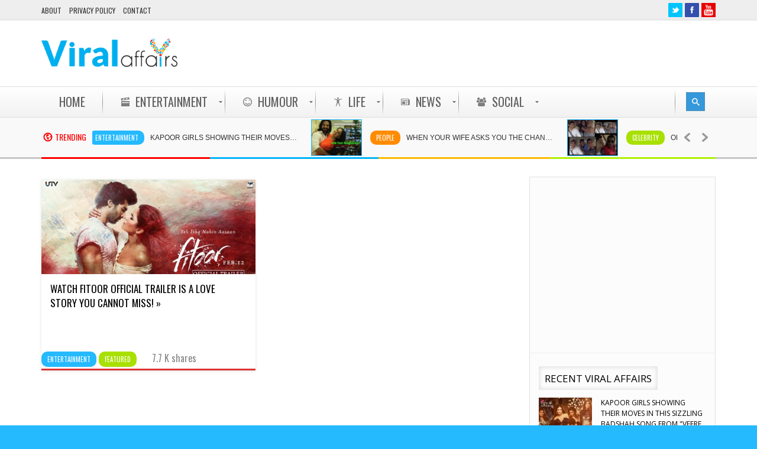

--- FILE ---
content_type: text/html
request_url: https://www.viralaffairs.com/tag/aditya-roy-kapur/
body_size: 10287
content:

<!DOCTYPE html>
<html lang="en-US">
<head> 
<meta http-equiv="Content-Type" content="text/html; charset=UTF-8" />
<meta name="viewport" content="width=device-width, initial-scale=1, maximum-scale=1">
	
<title>Aditya Roy Kapur | ViralAffairs.com</title>

<link rel="alternate" type="application/rss+xml" title="ViralAffairs.com RSS Feed" href="https://www.viralaffairs.com/feed/" />
<link rel="alternate" type="application/atom+xml" title="ViralAffairs.com Atom Feed" href="https://www.viralaffairs.com/feed/atom/" />
<link rel="pingback" href="https://www.viralaffairs.com/xmlrpc.php" />
<!--[if lte IE 7]>
<link rel="stylesheet" type="text/css" href="https://www.viralaffairs.com/wp-content/themes/viralaffairs/viralaffairs/css/ie7style.css" media="all" />
<![endif]-->
 <!--[if IE 8]>
<link rel="stylesheet" type="text/css" href="https://www.viralaffairs.com/wp-content/themes/viralaffairs/viralaffairs/css/ie8style.css" media="all" />
<script type="text/javascript" src="https://www.viralaffairs.com/wp-content/themes/viralaffairs/viralaffairs/js/respond.min.js"></script>
<![endif]-->
 <!--[if IE 9]>
<link rel="stylesheet" type="text/css" href="https://www.viralaffairs.com/wp-content/themes/viralaffairs/viralaffairs/css/ie9style.css" media="all" />
<![endif]-->

<!-- All in One SEO Pack 2.5 by Michael Torbert of Semper Fi Web Design[203,247] -->
<link rel="canonical" href="https://www.viralaffairs.com/tag/aditya-roy-kapur/" />
<!-- /all in one seo pack -->
<link rel='dns-prefetch' href='//www.viralaffairs.com' />
<link rel='dns-prefetch' href='//s.w.org' />
<link rel="alternate" type="application/rss+xml" title="ViralAffairs.com &raquo; Feed" href="https://www.viralaffairs.com/feed/" />
<link rel="alternate" type="application/rss+xml" title="ViralAffairs.com &raquo; Aditya Roy Kapur Tag Feed" href="https://www.viralaffairs.com/tag/aditya-roy-kapur/feed/" />
	
<style type="text/css">
	h1, h2, h3, h4, h5, h6, #top_title_box, .widget_title, .full_widget_title, .widget_title_two, #home_carousel .jcarousel-skin-tango .carousel_post h1 a, .home_posts_title h2 { font-family:Open Sans; }
	.featured_area_content_text, #home_content, #container, .post_one_column h1, .post_mini_one_column h1, .post_two_column h1, .post_three_column h1, .video_widget { font-family:Open Sans; }	
    
	h1, h2, h3, h4, h5, h6 { color: #!important; }
	.site_title h1 { color: #!important; } 
	.site_title h1:hover { color: #!important; } 
	a { color: #!important; }
	a:hover, .post_one_column h1 a:hover, .post_two_column h1 a:hover, .post_three_column h1 a:hover, .jcarousel-skin-tango .post_three_column h1 a:hover, .post_mini_one_column h1 a:hover, .post h1 a:hover, .post_category a:hover, .post_comments a:hover { color: #!important; }

	.right-heading h3 { color: #!important; } 

	.footer-heading h3 { color: #!important; } 
	.right-widget li a{ color: #!important; }
	.right-widget li a:hover { color: #!important; }
	.footer-widget li a { color: #!important; }
	.footer-widget li a:hover { color: #!important; }
	#crumbs, #crumbs a{ color: #!important; }
	#crumbs a:hover { color: #!important; }
	
	
	#header, #dc_jqaccordion_widget-7-item ul ul li a { background-color: #!important; } 
	
	#mainMenu ul li a { color: #!important; } 
	#mainMenu ul li a:hover, #mainMenu ul li.current-menu-parent > a, #mainMenu ul li.current_page_item > a, #mainMenu ul li.current-menu-ancestor > a, #mainMenu ul li.current-menu-item > a, #mainMenu ul li a:hover { color: #!important; } 
	#mainMenu ul li.current-menu-parent > a, #mainMenu ul li.current_page_item > a, #mainMenu ul li.current-menu-ancestor > a, #mainMenu ul li.current-menu-item > a, #mainMenu ul li a:hover { background: #!important; } 
    #mainMenu ul li.current-menu-parent > a, #mainMenu ul li.current_page_item > a, #mainMenu ul li.current-menu-ancestor > a, #mainMenu ul li.current-menu-item > a, #mainMenu ul li a:hover { color: #!important; } 	
	#mainMenu.ddsmoothmenu ul li ul li a { color: #!important; } 
	#mainMenu.ddsmoothmenu ul li ul li a:hover { color: #!important; } 
	#mainMenu.ddsmoothmenu ul li ul li a, #mainMenu.ddsmoothmenu ul li ul li.current-menu-ancestor > a, #mainMenu.ddsmoothmenu ul li ul li.current-menu-item > a { background: #!important; } 
	#mainMenu.ddsmoothmenu ul li ul li a:hover { background: #!important; } 
	#secondaryMenu ul a, #signin_box a.signin, #login_box a.login, #login_box a, #signin_menu, #login_menu, #lost_pas a { color: #!important; } 
	
	.post_format { background-color: #!important; } 
	.post_format_video { background-color: #!important; } 
	.post_format_image { background-color: #!important; } 
	
	#footer_box, .footer-heading h3 { background: #!important; }
	#footer_bottom { background: #!important; }
	
	.single_title h1 { font-size: 25px!important; } 
    
	#sidemenu li a.open, #sidemenu li a:hover, #sidemenu li:first-child a.open { background-color: #f14d4d!important; }
    .footer-heading h3, .archive_title h3 { border-color: #f14d4d!important; }
	
	
	
	
</style>

<link rel='stylesheet' id='moodthingy-default-style-css'  href='https://www.viralaffairs.com/wp-content/plugins/moodthingy-mood-rating-widget/css/style.css' type='text/css' media='all' />
<link rel='stylesheet' id='moodthingy-custom-style-css'  href='https://www.viralaffairs.com/wp-content/uploads/moodthingy-custom.css' type='text/css' media='all' />
<link rel='stylesheet' id='mmm_mega_main_menu-css'  href='https://www.viralaffairs.com/wp-content/plugins/mega_main_menu/src/css/cache.skin.css' type='text/css' media='all' />
<link rel='stylesheet' id='rrssb_stylesheet-css'  href='https://www.viralaffairs.com/wp-content/plugins/ridiculously-responsive-social-sharing-buttons/css/rrssb.css' type='text/css' media='all' />
<link rel='stylesheet' id='sbfp_style-css'  href='https://www.viralaffairs.com/wp-content/plugins/statebuilt-facebook-page-like-popup/assets/sbfp.css' type='text/css' media='all' />
<link rel='stylesheet' id='my-style-css'  href='https://www.viralaffairs.com/wp-content/themes/viralaffairs/viralaffairs/style.css' type='text/css' media='all' />
<link rel='stylesheet' id='shortcodes-css'  href='https://www.viralaffairs.com/wp-content/themes/viralaffairs/viralaffairs/css/shortcodes.css' type='text/css' media='all' />
<link rel='stylesheet' id='prettyPhoto-css'  href='https://www.viralaffairs.com/wp-content/themes/viralaffairs/viralaffairs/css/prettyPhoto.css' type='text/css' media='all' />
<link rel='stylesheet' id='responsive-css'  href='https://www.viralaffairs.com/wp-content/themes/viralaffairs/viralaffairs/css/responsive.css' type='text/css' media='all' />
<link rel='stylesheet' id='mm_icomoon-css'  href='https://www.viralaffairs.com/wp-content/plugins/mega_main_menu/src/css/external/icomoon.css' type='text/css' media='all' />
<link rel='stylesheet' id='mm_font-awesome-css'  href='https://www.viralaffairs.com/wp-content/plugins/mega_main_menu/src/css/external/font-awesome.css' type='text/css' media='all' />
<script type='text/javascript' src='https://www.viralaffairs.com/wp-includes/js/jquery/jquery.js?ver=1.12.4'></script>
<script type='text/javascript' src='https://www.viralaffairs.com/wp-includes/js/jquery/jquery-migrate.min.js?ver=1.4.1'></script>
<script type='text/javascript' src='https://www.viralaffairs.com/wp-content/plugins/moodthingy-mood-rating-widget/js/ajax.js?ver=4.9.26'></script>
<script type='text/javascript' src='https://www.viralaffairs.com/wp-content/plugins/moodthingy-mood-rating-widget/js/easyXDM.min.js?ver=4.9.26'></script>
<script type='text/javascript' src='https://www.viralaffairs.com/wp-content/plugins/ridiculously-responsive-social-sharing-buttons/js/vendor/modernizr-2.6.2-respond-1.1.0.min.js?ver=4.9.26'></script>
<script type='text/javascript' src='https://www.viralaffairs.com/wp-content/plugins/ridiculously-responsive-social-sharing-buttons/js/rrssb.min.js?ver=4.9.26'></script>
<script type='text/javascript' src='https://www.viralaffairs.com/wp-content/themes/viralaffairs/viralaffairs/js/popup.js?ver=1.0.0'></script>
<!-- OG: 2.5.1 -->
<meta property="og:description" content="Buzz Around You" />
<meta property="og:type" content="blog" />
<meta property="og:locale" content="en_US" />
<meta property="og:site_name" content="ViralAffairs.com" />
<meta property="og:title" content="ViralAffairs.com" />
<meta property="og:url" content="https://www.viralaffairs.com" />
<!-- /OG -->
<link rel='https://api.w.org/' href='https://www.viralaffairs.com/wp-json/' />
<link rel="EditURI" type="application/rsd+xml" title="RSD" href="https://www.viralaffairs.com/xmlrpc.php?rsd" />
<link rel="wlwmanifest" type="application/wlwmanifest+xml" href="https://www.viralaffairs.com/wp-includes/wlwmanifest.xml" /> 
<meta name="generator" content="WordPress 4.9.26" />
<!-- <meta name="NextGEN" version="2.1.50" /> -->
<link rel="shortcut icon" type="image/x-icon" href="https://www.viralaffairs.com/wp-content/uploads/2014/07/favicon.png" />
<style type="text/css" id="custom-background-css">
body.custom-background { background-color: #ffffff; }
</style>

<!--[if gte IE 9]>
	<style type="text/css">
		.#mega_main_menu,
		.#mega_main_menu *
		{
			filter: none;
		}
	</style>
<![endif]-->

<style type="text/css">

</style>
<link href="https://fonts.googleapis.com/css?family=Open Sans" rel="stylesheet" type="text/css" media="all"/>
<link href="https://fonts.googleapis.com/css?family=Oswald" rel="stylesheet" type="text/css" media="all"/>

<script src="https://ajax.googleapis.com/ajax/libs/jquery/1.8.2/jquery.min.js"></script>
<script src="https://ajax.googleapis.com/ajax/libs/jqueryui/1.9.1/jquery-ui.min.js"></script>
<script type="text/javascript" src="https://www.viralaffairs.com/wp-content/themes/viralaffairs/viralaffairs/js/jquery.sticky-sidebar-scroll.min.js"></script>
<script>
$(document).ready(function() {
  $.stickysidebarscroll("#sliderposts-3",{offset: {top: 10, bottom: 200}});
});
</script>
<script async src="//pagead2.googlesyndication.com/pagead/js/adsbygoogle.js"></script>
<script>
     (adsbygoogle = window.adsbygoogle || []).push({
          google_ad_client: "ca-pub-7622522490576436",
          enable_page_level_ads: true
     });
</script>

</head>


<body class="archive tag tag-aditya-roy-kapur tag-1541 custom-background entertainment featured wpb-js-composer js-comp-ver-4.2.3 vc_responsive">

<script type="text/javascript">

  var _gaq = _gaq || [];
  _gaq.push(['_setAccount', 'UA-53016719-1']);
  _gaq.push(['_trackPageview']);
  setTimeout("_gaq.push(['_trackEvent', '30_seconds', 'No Bounce'])",30000);

  (function() {
    var ga = document.createElement('script'); ga.type = 'text/javascript'; ga.async = true;
    ga.src = ('https:' == document.location.protocol ? 'https://ssl' : 'http://www') + '.google-analytics.com/ga.js';
    var s = document.getElementsByTagName('script')[0]; s.parentNode.insertBefore(ga, s);
  })();

(function (tos) {
  window.setInterval(function () {
    tos = (function (t) {
      return t[0] == 50 ? (parseInt(t[1]) + 1) + ':00' : (t[1] || '0') + ':' + (parseInt(t[0]) + 10);
    })(tos.split(':').reverse());
    window.pageTracker ? pageTracker._trackEvent('Time', 'Log', tos) : _gaq.push(['_trackEvent', 'Time', 'Log', tos]);
  }, 10000);
})('00');
</script>

<div id="all_content" >




<div id="header_top_menu">
	<div class="inner">

	
	<div id="secondaryMenu" class="menu-top-menu-container"><ul id="menu-top-menu" class="menu"><li id="menu-item-4087" class="menu-item menu-item-type-post_type menu-item-object-page menu-item-4087"><a href="https://www.viralaffairs.com/about/">About</a></li>
<li id="menu-item-3164" class="menu-item menu-item-type-post_type menu-item-object-page menu-item-3164"><a href="https://www.viralaffairs.com/privacy-policy/">Privacy Policy</a></li>
<li id="menu-item-3603" class="menu-item menu-item-type-post_type menu-item-object-page menu-item-3603"><a href="https://www.viralaffairs.com/contact-us/">Contact</a></li>
</ul></div>	
        <div id="soc_book">
    	
	<a href="https://twitter.com/ViralAffairs">
	<img src="https://www.viralaffairs.com/wp-content/themes/viralaffairs/viralaffairs/images/twitter_hover.png" alt="Twitter " title="Twitter " />
	</a>
	
        <a href="https://www.facebook.com/ViralAffairs">
	<img class="xyz tip" src="https://www.viralaffairs.com/wp-content/themes/viralaffairs/viralaffairs/images/facebook_hover.png" alt="Facebook " title="Facebook " />
	</a>
    
    
		
		
        <a href="https://www.youtube.com/user/viralaffair">
	<img class="xyz tip" src="https://www.viralaffairs.com/wp-content/themes/viralaffairs/viralaffairs/images/youtube_hover.png" alt="Youtube " title="Youtube " />
	</a>
    	
	    </div>  
    	
	</div>
	
</div>



	
	

<div id="header">

<div class="inner">
    	<div id="title_box">
		
		
	    <a href="https://www.viralaffairs.com">
		    		    <img src="https://www.viralaffairs.com/wp-content/uploads/2014/07/Viral-Affairs-Actual.png" alt="Logo" id="logo"/>
	    </a>
	  
	 	
    </div>


    
	    	
				<div id="banner_header_728">
			
		
		<div id="text-16">			<div class="textwidget"><!-- VA-Header-AllOthers -->
<ins class="adsbygoogle"
     style="display:inline-block;width:728px;height:90px"
     data-ad-client="ca-pub-7622522490576436"
     data-ad-slot="9077374332"></ins>
<script>
(adsbygoogle = window.adsbygoogle || []).push({});
</script></div>
		</div> 	


		</div>
		
	    	
		
		
          
          
	
</div>	
</div>
  

<div class="clear"></div>

<div id="menu_box">
    
<div id="mega_main_menu" class="mega_main mega_main_menu main-menu primary_style-flat icons-left first-lvl-align-left first-lvl-separator-smooth language_direction-ltr direction-horizontal responsive-enable mobile_minimized-enable dropdowns_animation-anim_2 version-2-0-1 include-logo include-search no-woo_cart no-buddypress">
	<div class="menu_holder" data-sticky="1" data-stickyoffset="340">
	<div class="fullwidth_container"></div><!-- class="fullwidth_container" -->
		<div class="menu_inner">
			<span class="nav_logo">
				<a class="logo_link" href="https://www.viralaffairs.com" title="ViralAffairs.com"><img src="https://www.viralaffairs.com/wp-content/uploads/2014/07/va-final-Copy.png" alt="ViralAffairs.com" /></a>
				<a class="mobile_toggle">
					<span class="mobile_button">
						Menu &nbsp;
						<span class="symbol_menu">&equiv;</span>
						<span class="symbol_cross">&#x2573;</span>
					</span><!-- class="mobile_button" -->
				</a>
			</span><!-- /class="nav_logo" -->
				<ul id="mega_main_menu_ul" class="mega_main_menu_ul">
<li id="menu-item-3086" class="menu-item menu-item-type-post_type menu-item-object-page menu-item-home menu-item-3086 default_dropdown default_style drop_to_right submenu_default_width columns1">
	<a href="https://www.viralaffairs.com/" class="item_link  disable_icon" tabindex="0">
		<i class=""></i> 
		<span class="link_content">
			<span class="link_text">
			Home
			</span>
		</span>
	</a>
</li>
<li id="menu-item-3081" class="menu-item menu-item-type-taxonomy menu-item-object-category menu-item-3081 widgets_dropdown default_style drop_to_right submenu_full_width columns1">
	<a href="https://www.viralaffairs.com/category/entertainment/" class="item_link  with_icon" tabindex="0">
		<i class="im-icon-movie-2"></i> 
		<span class="link_content">
			<span class="link_text">
			Entertainment
			</span>
		</span>
	</a>
	<ul class="mega_dropdown"><div id="recentcategorypostsmenu-3" class="widget custom-recent-category-widget-menu"><div class="widgettitle"></div>
		<ul class="widget_menu_posts">
						<li>
								
				
				<a href="https://www.viralaffairs.com/kapoor-girls-showing-their-moves-in-this-sizzling-badshah-song-from-veere-di-wedding/">
					
				<span class="widget_menu_thumbnail">
				
				                <img src="https://www.viralaffairs.com/wp-content/uploads/2018/05/veere-di-wedding-255x180.jpg" alt="Kapoor Girls Showing Their MOVES In This Sizzling Badshah Song From "Veere Di Wedding"" title="Kapoor Girls Showing Their MOVES In This Sizzling Badshah Song From "Veere Di Wedding"" />
				</span>
				</a>
				
								
				<a class="widget_menu_title" href="https://www.viralaffairs.com/kapoor-girls-showing-their-moves-in-this-sizzling-badshah-song-from-veere-di-wedding/" rel="bookmark">Kapoor Girls Showing Their MOVES In This Sizzling Badshah Song From "Veere Di Wedding" &raquo;</a>

			<div class="clear"></div>
			</li>
							<li>
								
				
				<a href="https://www.viralaffairs.com/your-parents-will-never-ask-for-it-but-this-is-probably-the-best-gift-you-can-give/">
					
				<span class="widget_menu_thumbnail">
				
				                <img src="https://www.viralaffairs.com/wp-content/uploads/2016/10/Capture-19-255x180.png" alt="Your Parents Will Never Ask For It, But This Is Probably The Best Gift You Can Give!" title="Your Parents Will Never Ask For It, But This Is Probably The Best Gift You Can Give!" />
				</span>
				</a>
				
								
				<a class="widget_menu_title" href="https://www.viralaffairs.com/your-parents-will-never-ask-for-it-but-this-is-probably-the-best-gift-you-can-give/" rel="bookmark">Your Parents Will Never Ask For It, But This Is Probably The Best Gift You Can Give! &raquo;</a>

			<div class="clear"></div>
			</li>
							<li>
								
				
				<a href="https://www.viralaffairs.com/this-short-film-ouch-by-neeraj-pandey-has-a-humorous-but-real-take-on-morality/">
					
				<span class="widget_menu_thumbnail">
				
				                <img src="https://www.viralaffairs.com/wp-content/uploads/2016/10/Capture-15-255x180.png" alt="This Short Film, “Ouch” By Neeraj Pandey Has A Humorous, But Real Take On Morality" title="This Short Film, “Ouch” By Neeraj Pandey Has A Humorous, But Real Take On Morality" />
				</span>
				</a>
				
								
				<a class="widget_menu_title" href="https://www.viralaffairs.com/this-short-film-ouch-by-neeraj-pandey-has-a-humorous-but-real-take-on-morality/" rel="bookmark">This Short Film, “Ouch” By Neeraj Pandey Has A Humorous, But Real Take On Morality &raquo;</a>

			<div class="clear"></div>
			</li>
							<li>
								
				
				<a href="https://www.viralaffairs.com/this-encounter-between-a-pizza-boy-and-an-attractive-woman-ends-with-a-very-dark-twist/">
					
				<span class="widget_menu_thumbnail">
				
				                <img src="https://www.viralaffairs.com/wp-content/uploads/2016/10/Capture-14-255x180.png" alt="This Encounter Between A Pizza Boy And An Attractive Woman Ends With A Very DARK Twist" title="This Encounter Between A Pizza Boy And An Attractive Woman Ends With A Very DARK Twist" />
				</span>
				</a>
				
								
				<a class="widget_menu_title" href="https://www.viralaffairs.com/this-encounter-between-a-pizza-boy-and-an-attractive-woman-ends-with-a-very-dark-twist/" rel="bookmark">This Encounter Between A Pizza Boy And An Attractive Woman Ends With A Very DARK Twist &raquo;</a>

			<div class="clear"></div>
			</li>
						</ul>
			</div>
	</ul><!-- /.mega_dropdown -->
</li>
<li id="menu-item-3082" class="menu-item menu-item-type-taxonomy menu-item-object-category menu-item-3082 widgets_dropdown default_style drop_to_right submenu_full_width columns1">
	<a href="https://www.viralaffairs.com/category/humour/" class="item_link  with_icon" tabindex="0">
		<i class="im-icon-smiley"></i> 
		<span class="link_content">
			<span class="link_text">
			Humour
			</span>
		</span>
	</a>
	<ul class="mega_dropdown"><div id="recentcategorypostsmenu-4" class="widget custom-recent-category-widget-menu"><div class="widgettitle"></div>
		<ul class="widget_menu_posts">
						<li>
								
				
				<a href="https://www.viralaffairs.com/watch-how-mumbaikars-reacted-when-they-became-tourists-in-their-own-city/">
					
				<span class="widget_menu_thumbnail">
				
				                <img src="https://www.viralaffairs.com/wp-content/uploads/2016/04/tourists-255x180.jpg" alt="Watch How Mumbaikars Reacted When They Became Tourists In Their Own City" title="Watch How Mumbaikars Reacted When They Became Tourists In Their Own City" />
				</span>
				</a>
				
								
				<a class="widget_menu_title" href="https://www.viralaffairs.com/watch-how-mumbaikars-reacted-when-they-became-tourists-in-their-own-city/" rel="bookmark">Watch How Mumbaikars Reacted When They Became Tourists In Their Own City &raquo;</a>

			<div class="clear"></div>
			</li>
							<li>
								
				
				<a href="https://www.viralaffairs.com/omg-shocking-mysterious-tunnel-found-under-old-indian-parliament/">
					
				<span class="widget_menu_thumbnail">
				
				                <img src="https://www.viralaffairs.com/wp-content/uploads/2016/03/tra-255x180.jpg" alt="OMG! SHOCKING! Mysterious Tunnel Found Under Old Indian Parliament" title="OMG! SHOCKING! Mysterious Tunnel Found Under Old Indian Parliament" />
				</span>
				</a>
				
								
				<a class="widget_menu_title" href="https://www.viralaffairs.com/omg-shocking-mysterious-tunnel-found-under-old-indian-parliament/" rel="bookmark">OMG! SHOCKING! Mysterious Tunnel Found Under Old Indian Parliament &raquo;</a>

			<div class="clear"></div>
			</li>
							<li>
								
				
				<a href="https://www.viralaffairs.com/watch-spoof-on-every-godman-in-india-is-so-on-point-its-rolling-off-the-floor-hilarious/">
					
				<span class="widget_menu_thumbnail">
				
				                <img src="https://www.viralaffairs.com/wp-content/uploads/2016/03/godman-255x180.jpg" alt="Watch: Spoof On Every Godman In India Is So On Point It’s Rolling Off The Floor Hilarious" title="Watch: Spoof On Every Godman In India Is So On Point It’s Rolling Off The Floor Hilarious" />
				</span>
				</a>
				
								
				<a class="widget_menu_title" href="https://www.viralaffairs.com/watch-spoof-on-every-godman-in-india-is-so-on-point-its-rolling-off-the-floor-hilarious/" rel="bookmark">Watch: Spoof On Every Godman In India Is So On Point It’s Rolling Off The Floor Hilarious &raquo;</a>

			<div class="clear"></div>
			</li>
							<li>
								
				
				<a href="https://www.viralaffairs.com/watch-mashup-of-deadpool-teraa-surroor-is-worth-every-second-of-yours/">
					
				<span class="widget_menu_thumbnail">
				
				                <img src="https://www.viralaffairs.com/wp-content/uploads/2016/03/mashup-255x180.jpg" alt="Watch: Mashup Of Deadpool & Teraa Surroor Is Worth Every Second Of Yours" title="Watch: Mashup Of Deadpool & Teraa Surroor Is Worth Every Second Of Yours" />
				</span>
				</a>
				
								
				<a class="widget_menu_title" href="https://www.viralaffairs.com/watch-mashup-of-deadpool-teraa-surroor-is-worth-every-second-of-yours/" rel="bookmark">Watch: Mashup Of Deadpool & Teraa Surroor Is Worth Every Second Of Yours &raquo;</a>

			<div class="clear"></div>
			</li>
						</ul>
			</div>
	</ul><!-- /.mega_dropdown -->
</li>
<li id="menu-item-3083" class="menu-item menu-item-type-taxonomy menu-item-object-category menu-item-3083 widgets_dropdown default_style drop_to_right submenu_full_width columns1">
	<a href="https://www.viralaffairs.com/category/life/" class="item_link  with_icon" tabindex="0">
		<i class="im-icon-accessibility"></i> 
		<span class="link_content">
			<span class="link_text">
			Life
			</span>
		</span>
	</a>
	<ul class="mega_dropdown"><div id="recentcategorypostsmenu-5" class="widget custom-recent-category-widget-menu"><div class="widgettitle"></div>
		<ul class="widget_menu_posts">
						<li>
								
				
				<a href="https://www.viralaffairs.com/a-heart-wrenching-but-an-enlightening-video-of-a-mother-about-the-latest-cough-syrups-ban/">
					
				<span class="widget_menu_thumbnail">
				
				                <img src="https://www.viralaffairs.com/wp-content/uploads/2016/03/mother-255x180.png" alt="A heart wrenching but an enlightening video of a mother about the latest cough syrups ban." title="A heart wrenching but an enlightening video of a mother about the latest cough syrups ban." />
				</span>
				</a>
				
								
				<a class="widget_menu_title" href="https://www.viralaffairs.com/a-heart-wrenching-but-an-enlightening-video-of-a-mother-about-the-latest-cough-syrups-ban/" rel="bookmark">A heart wrenching but an enlightening video of a mother about the latest cough syrups ban. &raquo;</a>

			<div class="clear"></div>
			</li>
							<li>
								
				
				<a href="https://www.viralaffairs.com/watch-amusing-reactions-of-indian-aunties-when-asked-about-their-kaamwaalis/">
					
				<span class="widget_menu_thumbnail">
				
				                <img src="https://www.viralaffairs.com/wp-content/uploads/2016/03/kaamwali-255x180.jpg" alt="Watch Amusing Reactions Of Indian Aunties When Asked About Their ‘Kaamwaalis’" title="Watch Amusing Reactions Of Indian Aunties When Asked About Their ‘Kaamwaalis’" />
				</span>
				</a>
				
								
				<a class="widget_menu_title" href="https://www.viralaffairs.com/watch-amusing-reactions-of-indian-aunties-when-asked-about-their-kaamwaalis/" rel="bookmark">Watch Amusing Reactions Of Indian Aunties When Asked About Their ‘Kaamwaalis’ &raquo;</a>

			<div class="clear"></div>
			</li>
							<li>
								
				
				<a href="https://www.viralaffairs.com/this-4g-ka-chtiyapa-will-leave-your-stomach-aching-with-laughter/">
					
				<span class="widget_menu_thumbnail">
				
				                <img src="https://www.viralaffairs.com/wp-content/uploads/2016/03/46-ka-255x180.jpg" alt="This “4G KA CH*TIYAPA” Will Leave Your Stomach Aching With Laughter" title="This “4G KA CH*TIYAPA” Will Leave Your Stomach Aching With Laughter" />
				</span>
				</a>
				
								
				<a class="widget_menu_title" href="https://www.viralaffairs.com/this-4g-ka-chtiyapa-will-leave-your-stomach-aching-with-laughter/" rel="bookmark">This “4G KA CH*TIYAPA” Will Leave Your Stomach Aching With Laughter &raquo;</a>

			<div class="clear"></div>
			</li>
							<li>
								
				
				<a href="https://www.viralaffairs.com/a-fathers-heartfelt-letter-to-his-daughter-has-something-every-dad-should-realize/">
					
				<span class="widget_menu_thumbnail">
				
				                <img src="https://www.viralaffairs.com/wp-content/uploads/2016/03/life-255x180.jpg" alt="A Father’s Heartfelt Letter To His Daughter Has Something Every Dad Should Realize" title="A Father’s Heartfelt Letter To His Daughter Has Something Every Dad Should Realize" />
				</span>
				</a>
				
								
				<a class="widget_menu_title" href="https://www.viralaffairs.com/a-fathers-heartfelt-letter-to-his-daughter-has-something-every-dad-should-realize/" rel="bookmark">A Father’s Heartfelt Letter To His Daughter Has Something Every Dad Should Realize &raquo;</a>

			<div class="clear"></div>
			</li>
						</ul>
			</div>
	</ul><!-- /.mega_dropdown -->
</li>
<li id="menu-item-3084" class="menu-item menu-item-type-taxonomy menu-item-object-category menu-item-3084 widgets_dropdown default_style drop_to_right submenu_full_width columns1">
	<a href="https://www.viralaffairs.com/category/news/" class="item_link  with_icon" tabindex="0">
		<i class="im-icon-newspaper"></i> 
		<span class="link_content">
			<span class="link_text">
			News
			</span>
		</span>
	</a>
	<ul class="mega_dropdown"><div id="recentcategorypostsmenu-6" class="widget custom-recent-category-widget-menu"><div class="widgettitle"></div>
		<ul class="widget_menu_posts">
						<li>
								
				
				<a href="https://www.viralaffairs.com/3-terrorists-killed-after-they-attacked-an-army-camp-in-handwara-region-of-jk/">
					
				<span class="widget_menu_thumbnail">
				
				                <img src="https://www.viralaffairs.com/wp-content/uploads/2016/10/43686569-255x180.jpg" alt="3 Terrorists Killed After They Attacked An Army Camp In Handwara Region Of J&K " title="3 Terrorists Killed After They Attacked An Army Camp In Handwara Region Of J&K " />
				</span>
				</a>
				
								
				<a class="widget_menu_title" href="https://www.viralaffairs.com/3-terrorists-killed-after-they-attacked-an-army-camp-in-handwara-region-of-jk/" rel="bookmark">3 Terrorists Killed After They Attacked An Army Camp In Handwara Region Of J&K  &raquo;</a>

			<div class="clear"></div>
			</li>
							<li>
								
				
				<a href="https://www.viralaffairs.com/nawazuddin-siddiqui-thinks-pakistani-artists-should-leave-india-in-these-times-of-tension/">
					
				<span class="widget_menu_thumbnail">
				
				                <img src="https://www.viralaffairs.com/wp-content/uploads/2016/10/nwz2-255x180.jpg" alt="Nawazuddin Siddiqui Thinks Pakistani Artists Should Leave India In These Times Of Tension " title="Nawazuddin Siddiqui Thinks Pakistani Artists Should Leave India In These Times Of Tension " />
				</span>
				</a>
				
								
				<a class="widget_menu_title" href="https://www.viralaffairs.com/nawazuddin-siddiqui-thinks-pakistani-artists-should-leave-india-in-these-times-of-tension/" rel="bookmark">Nawazuddin Siddiqui Thinks Pakistani Artists Should Leave India In These Times Of Tension  &raquo;</a>

			<div class="clear"></div>
			</li>
							<li>
								
				
				<a href="https://www.viralaffairs.com/open-flipkarts-big-billion-day-offers-in-this-awesome-360-degree-video-4/">
					
				<span class="widget_menu_thumbnail">
				
				                <img src="https://www.viralaffairs.com/wp-content/uploads/2016/10/FLPYYY-1-255x180.jpg" alt="Open Flipkart's Big Billion Day Offers In This Awesome 360 Degree Video" title="Open Flipkart's Big Billion Day Offers In This Awesome 360 Degree Video" />
				</span>
				</a>
				
								
				<a class="widget_menu_title" href="https://www.viralaffairs.com/open-flipkarts-big-billion-day-offers-in-this-awesome-360-degree-video-4/" rel="bookmark">Open Flipkart's Big Billion Day Offers In This Awesome 360 Degree Video &raquo;</a>

			<div class="clear"></div>
			</li>
							<li>
								
				
				<a href="https://www.viralaffairs.com/pratyusha-banerjee-popular-for-her-role-in-balika-vadhu-hanged-herself-to-death-yesterday/">
					
				<span class="widget_menu_thumbnail">
				
				                <img src="https://www.viralaffairs.com/wp-content/uploads/2016/04/pratyushabanerjee-255x180.jpg" alt="Pratyusha Banerjee, Popular For Her Role In Balika Vadhu Hanged Herself To Death Yesterday" title="Pratyusha Banerjee, Popular For Her Role In Balika Vadhu Hanged Herself To Death Yesterday" />
				</span>
				</a>
				
								
				<a class="widget_menu_title" href="https://www.viralaffairs.com/pratyusha-banerjee-popular-for-her-role-in-balika-vadhu-hanged-herself-to-death-yesterday/" rel="bookmark">Pratyusha Banerjee, Popular For Her Role In Balika Vadhu Hanged Herself To Death Yesterday &raquo;</a>

			<div class="clear"></div>
			</li>
						</ul>
			</div>
	</ul><!-- /.mega_dropdown -->
</li>
<li id="menu-item-3085" class="menu-item menu-item-type-taxonomy menu-item-object-category menu-item-3085 widgets_dropdown default_style drop_to_right submenu_full_width columns1">
	<a href="https://www.viralaffairs.com/category/social/" class="item_link  with_icon" tabindex="0">
		<i class="fa-icon-group"></i> 
		<span class="link_content">
			<span class="link_text">
			Social
			</span>
		</span>
	</a>
	<ul class="mega_dropdown"><div id="recentcategorypostsmenu-7" class="widget custom-recent-category-widget-menu"><div class="widgettitle"></div>
		<ul class="widget_menu_posts">
						<li>
								
				
				<a href="https://www.viralaffairs.com/your-parents-will-never-ask-for-it-but-this-is-probably-the-best-gift-you-can-give/">
					
				<span class="widget_menu_thumbnail">
				
				                <img src="https://www.viralaffairs.com/wp-content/uploads/2016/10/Capture-19-255x180.png" alt="Your Parents Will Never Ask For It, But This Is Probably The Best Gift You Can Give!" title="Your Parents Will Never Ask For It, But This Is Probably The Best Gift You Can Give!" />
				</span>
				</a>
				
								
				<a class="widget_menu_title" href="https://www.viralaffairs.com/your-parents-will-never-ask-for-it-but-this-is-probably-the-best-gift-you-can-give/" rel="bookmark">Your Parents Will Never Ask For It, But This Is Probably The Best Gift You Can Give! &raquo;</a>

			<div class="clear"></div>
			</li>
							<li>
								
				
				<a href="https://www.viralaffairs.com/good-luck-with-not-offending-indians-priyanka-scares-chelsea-handler-on-a-talk-show/">
					
				<span class="widget_menu_thumbnail">
				
				                <img src="https://www.viralaffairs.com/wp-content/uploads/2016/10/Capture-18-255x180.png" alt=""Good Luck With Not Offending Indians," Priyanka Scares Chelsea Handler On A Talk Show." title=""Good Luck With Not Offending Indians," Priyanka Scares Chelsea Handler On A Talk Show." />
				</span>
				</a>
				
								
				<a class="widget_menu_title" href="https://www.viralaffairs.com/good-luck-with-not-offending-indians-priyanka-scares-chelsea-handler-on-a-talk-show/" rel="bookmark">"Good Luck With Not Offending Indians," Priyanka Scares Chelsea Handler On A Talk Show. &raquo;</a>

			<div class="clear"></div>
			</li>
							<li>
								
				
				<a href="https://www.viralaffairs.com/this-short-film-ouch-by-neeraj-pandey-has-a-humorous-but-real-take-on-morality/">
					
				<span class="widget_menu_thumbnail">
				
				                <img src="https://www.viralaffairs.com/wp-content/uploads/2016/10/Capture-15-255x180.png" alt="This Short Film, “Ouch” By Neeraj Pandey Has A Humorous, But Real Take On Morality" title="This Short Film, “Ouch” By Neeraj Pandey Has A Humorous, But Real Take On Morality" />
				</span>
				</a>
				
								
				<a class="widget_menu_title" href="https://www.viralaffairs.com/this-short-film-ouch-by-neeraj-pandey-has-a-humorous-but-real-take-on-morality/" rel="bookmark">This Short Film, “Ouch” By Neeraj Pandey Has A Humorous, But Real Take On Morality &raquo;</a>

			<div class="clear"></div>
			</li>
							<li>
								
				
				<a href="https://www.viralaffairs.com/struggler-vicky-malhotra-is-not-happy-about-the-chaiwala-securing-a-modeling-contract/">
					
				<span class="widget_menu_thumbnail">
				
				                <img src="https://www.viralaffairs.com/wp-content/uploads/2016/10/Capture-12-255x180.png" alt="Struggler Vicky Malhotra Is Not Happy About The Chaiwala Securing A Modeling Contract!" title="Struggler Vicky Malhotra Is Not Happy About The Chaiwala Securing A Modeling Contract!" />
				</span>
				</a>
				
								
				<a class="widget_menu_title" href="https://www.viralaffairs.com/struggler-vicky-malhotra-is-not-happy-about-the-chaiwala-securing-a-modeling-contract/" rel="bookmark">Struggler Vicky Malhotra Is Not Happy About The Chaiwala Securing A Modeling Contract! &raquo;</a>

			<div class="clear"></div>
			</li>
						</ul>
			</div>
	</ul><!-- /.mega_dropdown -->
</li>
	<li class="nav_search_box">
	<form method="get" id="mega_main_menu_searchform" action="https://www.viralaffairs.com/">
		<i class="im-icon-search-3 icosearch"></i>
		<input type="submit" class="submit" name="submit" id="searchsubmit" value="Search" />
		<input type="text" class="field" name="s" id="s" />
	</form>
	</li><!-- class="nav_search_box" -->
</ul>
		</div><!-- /class="menu_inner" -->
	</div><!-- /class="menu_holder" -->
</div><!-- /id="mega_main_menu" --></div>

<div class="clear"></div>




<script type="text/javascript">
(function($){ 
$(window).load(function(){ 
$(".ticker1").modernTicker({
effect:"scroll",
scrollType:"continuous",
scrollStart:"inside",
scrollInterval:20,
transitionTime:500,
autoplay:true
});
})
})(jQuery);
</script>

<div class="ticker_box">
<div class="inner">
	
	<div class="ticker1 modern-ticker mt-square">
	<div class="mt-body">
	<div class="mt-label">Trending</div>
	<div class="mt-news">
	<ul>
	
						
		
    	
	
	<li>
<span class="ticker_thumbnail">
				
			
								
               <a href="https://www.viralaffairs.com/kapoor-girls-showing-their-moves-in-this-sizzling-badshah-song-from-veere-di-wedding/"> <img src="https://www.viralaffairs.com/wp-content/uploads/2018/05/veere-di-wedding-87x62.jpg" alt="" title="" /></a>
		        
				 </span>
	<a class="custom_cat_class entertainment" href="https://www.viralaffairs.com/category/entertainment/">Entertainment</a>				
	<a class="tickertext" href="https://www.viralaffairs.com/kapoor-girls-showing-their-moves-in-this-sizzling-badshah-song-from-veere-di-wedding/">Kapoor Girls Showing Their MOVES In This Sizzling Badshah Song From &#8220;Veere Di Wedding&#8221;</a>
	</li>
	
		
	
	<li>
<span class="ticker_thumbnail">
				
			
								
               <a href="https://www.viralaffairs.com/when-your-wife-asks-you-the-changes-you-want-to-see-in-her-its-a-trap/"> <img src="https://www.viralaffairs.com/wp-content/uploads/2016/01/new-year-resolutions-87x62.jpg" alt="" title="" /></a>
		        
				 </span>
	<a class="custom_cat_class people" href="https://www.viralaffairs.com/category/people/">People</a>				
	<a class="tickertext" href="https://www.viralaffairs.com/when-your-wife-asks-you-the-changes-you-want-to-see-in-her-its-a-trap/">When Your Wife Asks You The Changes You Want To See In Her, It’s A Trap</a>
	</li>
	
		
	
	<li>
<span class="ticker_thumbnail">
				
			
								
               <a href="https://www.viralaffairs.com/ola-came-up-with-epic-marketing-technique-by-drivers-like-narain-karthikeyan/"> <img src="https://www.viralaffairs.com/wp-content/uploads/2015/09/untitled-87x62.jpg" alt="" title="" /></a>
		        
				 </span>
	<a class="custom_cat_class celebrity" href="https://www.viralaffairs.com/category/celebrity/">Celebrity</a>				
	<a class="tickertext" href="https://www.viralaffairs.com/ola-came-up-with-epic-marketing-technique-by-drivers-like-narain-karthikeyan/">Ola Came Up With Epic Marketing Technique By Drivers Like Narain Karthikeyan</a>
	</li>
	
		
	
	<li>
<span class="ticker_thumbnail">
				
			
								
               <a href="https://www.viralaffairs.com/checkout-the-most-ironic-pictures-ever-clicked/"> <img src="https://www.viralaffairs.com/wp-content/uploads/2015/09/15-87x62.jpg" alt="" title="" /></a>
		        
				 </span>
	<a class="custom_cat_class comics" href="https://www.viralaffairs.com/category/comics/">Comics</a>				
	<a class="tickertext" href="https://www.viralaffairs.com/checkout-the-most-ironic-pictures-ever-clicked/">Checkout The Most Ironic Pictures Ever Clicked.!</a>
	</li>
	
		
	
	<li>
<span class="ticker_thumbnail">
				
			
								
               <a href="https://www.viralaffairs.com/what-will-happen-if-all-the-ice-will-melt-on-earth/"> <img src="https://www.viralaffairs.com/wp-content/uploads/2015/09/Untitled-6-87x62.png" alt="" title="" /></a>
		        
				 </span>
	<a class="custom_cat_class entertainment" href="https://www.viralaffairs.com/category/entertainment/">Entertainment</a>				
	<a class="tickertext" href="https://www.viralaffairs.com/what-will-happen-if-all-the-ice-will-melt-on-earth/">What Will Happen If All The Ice Will Melt On Earth..!</a>
	</li>
	
		
	
	<li>
<span class="ticker_thumbnail">
				
			
								
               <a href="https://www.viralaffairs.com/omg-conman-stole-a-harley-davidson-worth-5-7-lakhs-on-the-pretext-of-testdrive/"> <img src="https://www.viralaffairs.com/wp-content/uploads/2015/09/02-1441192655-harley-davidson-street-750-stolen-87x62.jpg" alt="" title="" /></a>
		        
				 </span>
	<a class="custom_cat_class entertainment" href="https://www.viralaffairs.com/category/entertainment/">Entertainment</a>				
	<a class="tickertext" href="https://www.viralaffairs.com/omg-conman-stole-a-harley-davidson-worth-5-7-lakhs-on-the-pretext-of-testdrive/">OMG! Conman Stole A Harley Davidson Worth 5.7 Lakhs On The Pretext Of Testdrive</a>
	</li>
	
		
	
	<li>
<span class="ticker_thumbnail">
				
			
								
               <a href="https://www.viralaffairs.com/epic-stand-up-comedy-by-kenny-sebastian-on-indians-and-white-people-with-their-problems/"> <img src="https://www.viralaffairs.com/wp-content/uploads/2015/09/Untitled-2-87x62.png" alt="" title="" /></a>
		        
				 </span>
	<a class="custom_cat_class comics" href="https://www.viralaffairs.com/category/comics/">Comics</a>				
	<a class="tickertext" href="https://www.viralaffairs.com/epic-stand-up-comedy-by-kenny-sebastian-on-indians-and-white-people-with-their-problems/">Epic Stand-up Comedy By Kenny Sebastian On Indians And White People With Their Problems</a>
	</li>
	
		
	
	<li>
<span class="ticker_thumbnail">
				
			
								
               <a href="https://www.viralaffairs.com/this-guys-anger-on-jasleens-cheap-act-to-get-fame-is-justifiable/"> <img src="https://www.viralaffairs.com/wp-content/uploads/2015/08/response-jasleen-cover1-326x235-87x62.jpg" alt="" title="" /></a>
		        
				 </span>
	<a class="custom_cat_class facts" href="https://www.viralaffairs.com/category/facts/">Facts</a>				
	<a class="tickertext" href="https://www.viralaffairs.com/this-guys-anger-on-jasleens-cheap-act-to-get-fame-is-justifiable/">This Guy&#8217;s Anger On Jasleen&#8217;s Cheap Act To Get Fame Is Justifiable</a>
	</li>
	
		
	
	<li>
<span class="ticker_thumbnail">
				
			
								
               <a href="https://www.viralaffairs.com/checkout-womens-fashion-of-past-100-years-in-2-minutes/"> <img src="https://www.viralaffairs.com/wp-content/uploads/2015/08/Untitled18-87x62.png" alt="" title="" /></a>
		        
				 </span>
	<a class="custom_cat_class entertainment" href="https://www.viralaffairs.com/category/entertainment/">Entertainment</a>				
	<a class="tickertext" href="https://www.viralaffairs.com/checkout-womens-fashion-of-past-100-years-in-2-minutes/">Checkout Women&#8217;s Fashion Of Past 100 Years In 2 minutes</a>
	</li>
	
		
	
	<li>
<span class="ticker_thumbnail">
				
			
								
               <a href="https://www.viralaffairs.com/see-how-technology-has-changed-our-life-in-just-4-years/"> <img src="https://www.viralaffairs.com/wp-content/uploads/2015/08/Untitled-12-87x62.png" alt="" title="" /></a>
		        
				 </span>
	<a class="custom_cat_class entertainment" href="https://www.viralaffairs.com/category/entertainment/">Entertainment</a>				
	<a class="tickertext" href="https://www.viralaffairs.com/see-how-technology-has-changed-our-life-in-just-4-years/">See How Technology Has Changed Our Life in Just 4 Years</a>
	</li>
	
	 
       
	
	</ul>
	</div>
	<div class="mt-controls"><div class="mt-prev"></div><div class="mt-play"></div><div class="mt-next"></div></div>
	</div>
	</div>
	
</div>
</div>

<div class="clear"></div>	





	
<div class="inner_woo">

	

<div id="main_content"> 
<div class="inner">




	

<div id="content" class="">	



    	
 <div class="cat-posts" style="width: 48%;display:inline-block;margin-right:3px;border-color: #dd3333;">
	<div class="infinite-blog" id="post-7729">	

<div class="video_post" style="border-color: #dd3333;height:320px;">
						
		
		<a class="link_title" href="https://www.viralaffairs.com/watch-fitoor-official-trailer-is-a-love-story-you-cannot-miss/" title="Watch Fitoor Official Trailer Is A Love Story You CANNOT Miss!">
		<div class="mediaholder_image_box" style="max-height:160px;">
        		        <img src="https://www.viralaffairs.com/wp-content/uploads/2016/01/fitoor-trailer-500x281.jpg" alt="Watch Fitoor Official Trailer Is A Love Story You CANNOT Miss!" title="Watch Fitoor Official Trailer Is A Love Story You CANNOT Miss!"/>
		</div>	
		</a>

        

		<div class="masonry_title">
		<a class="link_title" href="https://www.viralaffairs.com/watch-fitoor-official-trailer-is-a-love-story-you-cannot-miss/" title="Watch Fitoor Official Trailer Is A Love Story You CANNOT Miss!" >Watch Fitoor Official Trailer Is A Love Story You CANNOT Miss! &raquo;</a>
</div>

	    	    <div class="cat_meta">
		     
			<div class="post_cats"><a class="custom_cat_class entertainment" href="https://www.viralaffairs.com/category/entertainment/" title="Entertainment">Entertainment</a><a class="custom_cat_class featured" href="https://www.viralaffairs.com/category/featured/" title="Featured">Featured</a>			</div> 
			<div class="post_views">7.7 K shares</div>
		   
		</div> 
        		
			    
        
	</div>
	</div>	</div>
			
					 
		

		
<div class="clear"></div>


                         
	    <div class="clear"></div>

</div>

	


<div id="sidebar-right">

<div class="right-widget" id="text-19">			<div class="textwidget"><div style="text-align:center;margin-left:-8px;"><!-- VA-Otherpages-300x250 -->
<ins class="adsbygoogle"
     style="display:inline-block;width:300px;height:250px"
     data-ad-client="ca-pub-7622522490576436"
     data-ad-slot="8288311939"></ins>
<script>
(adsbygoogle = window.adsbygoogle || []).push({});
</script>
</div></div>
		</div><div class="right-widget" id="carouselposts-3"><div class="right-heading"><h3>Recent Viral Affairs</h3><span></span></div> <div class="clear"></div>		
		<script type="text/javascript">
        (function($){ 
        $(window).load(function(){ 
        $('#vertical-ticker').totemticker({
        row_height  :   '95px',
        speed       :   600,
        interval    :   5000
        });
        })
        })(jQuery);
        </script>

		
		<ul id="vertical-ticker">
						<li>
								<div class="vertical_ticker_image">
				<a href="https://www.viralaffairs.com/kapoor-girls-showing-their-moves-in-this-sizzling-badshah-song-from-veere-di-wedding/" alt="Kapoor Girls Showing Their MOVES In This Sizzling Badshah Song From "Veere Di Wedding"">
					
			
								
                <img src="https://www.viralaffairs.com/wp-content/uploads/2018/05/veere-di-wedding-120x85.jpg" alt="Kapoor Girls Showing Their MOVES In This Sizzling Badshah Song From "Veere Di Wedding"" title="Kapoor Girls Showing Their MOVES In This Sizzling Badshah Song From "Veere Di Wedding"" />
		        
				</a>
				</div>
								<h1><a href="https://www.viralaffairs.com/kapoor-girls-showing-their-moves-in-this-sizzling-badshah-song-from-veere-di-wedding/" rel="bookmark">Kapoor Girls Showing Their MOVES In This Sizzling Badshah Song From "Veere Di Wedding"</a></h1>
				<div class="widget_date">12.5 K shares</div>
			    
			<div class="clear"></div>
			</li>
							<li>
								<div class="vertical_ticker_image">
				<a href="https://www.viralaffairs.com/your-parents-will-never-ask-for-it-but-this-is-probably-the-best-gift-you-can-give/" alt="Your Parents Will Never Ask For It, But This Is Probably The Best Gift You Can Give!">
					
			
								
                <img src="https://www.viralaffairs.com/wp-content/uploads/2016/10/Capture-19-120x85.png" alt="Your Parents Will Never Ask For It, But This Is Probably The Best Gift You Can Give!" title="Your Parents Will Never Ask For It, But This Is Probably The Best Gift You Can Give!" />
		        
				</a>
				</div>
								<h1><a href="https://www.viralaffairs.com/your-parents-will-never-ask-for-it-but-this-is-probably-the-best-gift-you-can-give/" rel="bookmark">Your Parents Will Never Ask For It, But This Is Probably The Best Gift You Can Give!</a></h1>
				<div class="widget_date">123.2 K shares</div>
			    
			<div class="clear"></div>
			</li>
							<li>
								<div class="vertical_ticker_image">
				<a href="https://www.viralaffairs.com/good-luck-with-not-offending-indians-priyanka-scares-chelsea-handler-on-a-talk-show/" alt=""Good Luck With Not Offending Indians," Priyanka Scares Chelsea Handler On A Talk Show.">
					
			
								
                <img src="https://www.viralaffairs.com/wp-content/uploads/2016/10/Capture-18-120x85.png" alt=""Good Luck With Not Offending Indians," Priyanka Scares Chelsea Handler On A Talk Show." title=""Good Luck With Not Offending Indians," Priyanka Scares Chelsea Handler On A Talk Show." />
		        
				</a>
				</div>
								<h1><a href="https://www.viralaffairs.com/good-luck-with-not-offending-indians-priyanka-scares-chelsea-handler-on-a-talk-show/" rel="bookmark">"Good Luck With Not Offending Indians," Priyanka Scares Chelsea Handler On A Talk Show.</a></h1>
				<div class="widget_date">13.8 K shares</div>
			    
			<div class="clear"></div>
			</li>
							<li>
								<div class="vertical_ticker_image">
				<a href="https://www.viralaffairs.com/this-short-film-ouch-by-neeraj-pandey-has-a-humorous-but-real-take-on-morality/" alt="This Short Film, “Ouch” By Neeraj Pandey Has A Humorous, But Real Take On Morality">
					
			
								
                <img src="https://www.viralaffairs.com/wp-content/uploads/2016/10/Capture-15-120x85.png" alt="This Short Film, “Ouch” By Neeraj Pandey Has A Humorous, But Real Take On Morality" title="This Short Film, “Ouch” By Neeraj Pandey Has A Humorous, But Real Take On Morality" />
		        
				</a>
				</div>
								<h1><a href="https://www.viralaffairs.com/this-short-film-ouch-by-neeraj-pandey-has-a-humorous-but-real-take-on-morality/" rel="bookmark">This Short Film, “Ouch” By Neeraj Pandey Has A Humorous, But Real Take On Morality</a></h1>
				<div class="widget_date">14.5 K shares</div>
			    
			<div class="clear"></div>
			</li>
							<li>
								<div class="vertical_ticker_image">
				<a href="https://www.viralaffairs.com/the-photoshoot-for-the-swanky-audi-r8-worth-rs-93-lakh-was-done-without-even-using-the-car/" alt="The Photoshoot For The Swanky Audi R8 Worth Rs 93 Lakh Was Done Without Even Using The Car!">
					
			
								
                <img src="https://www.viralaffairs.com/wp-content/uploads/2016/10/419201178-120x85.jpg" alt="The Photoshoot For The Swanky Audi R8 Worth Rs 93 Lakh Was Done Without Even Using The Car!" title="The Photoshoot For The Swanky Audi R8 Worth Rs 93 Lakh Was Done Without Even Using The Car!" />
		        
				</a>
				</div>
								<h1><a href="https://www.viralaffairs.com/the-photoshoot-for-the-swanky-audi-r8-worth-rs-93-lakh-was-done-without-even-using-the-car/" rel="bookmark">The Photoshoot For The Swanky Audi R8 Worth Rs 93 Lakh Was Done Without Even Using The Car!</a></h1>
				<div class="widget_date">24.7 K shares</div>
			    
			<div class="clear"></div>
			</li>
						</ul>
			</div><div class="right-widget" id="text-5">			<div class="textwidget"><div style="text-align:center;margin-left:-8px;">
<!-- VA-Column-Large -->
<ins class="adsbygoogle"
     style="display:inline-block;width:300px;height:600px"
     data-ad-client="ca-pub-7622522490576436"
     data-ad-slot="8897734336"></ins>
<script>
(adsbygoogle = window.adsbygoogle || []).push({});
</script>
</div></div>
		</div> 	

</div>
	
	
</div>
</div>


<div class="clear"></div>
	

</div>

<div class="clear"></div>

<br />

<div id="footer_bottom"> 

    <div id="credit">     
	 &copy; 	  Copyright 2015 Viral Affairs. All rights reserved. 2018 -
	  <a href="https://www.viralaffairs.com" title="ViralAffairs.com">ViralAffairs.com</a>.
	  
    </div>	


</div>

<script type="text/javascript">
jQuery(document).ready(function($){
	$(".tagcloud a").hover(function() {
    $(this).animate({ backgroundColor: "#f14d4d" }, 200);
    },function() {
    $(this).animate({ backgroundColor: "#444" }, 200);
    });
});
</script>

</div>

<!-- ngg_resource_manager_marker --><script type='text/javascript'>
/* <![CDATA[ */
var sbfp_script_data = {"countdown":"10","timeout":"10","fbpage":"viralaffairs"};
/* ]]> */
</script>
<script type='text/javascript' src='https://www.viralaffairs.com/wp-content/plugins/statebuilt-facebook-page-like-popup/assets/sbfp-script.js?ver=1.8.1'></script>
<script type='text/javascript' src='https://www.viralaffairs.com/wp-content/themes/viralaffairs/viralaffairs/js/jquery.columnizer.js?ver=4.9.26'></script>
<script type='text/javascript' src='https://www.viralaffairs.com/wp-content/themes/viralaffairs/viralaffairs/js/carousel.min.js?ver=4.9.26'></script>
<script type='text/javascript' src='https://www.viralaffairs.com/wp-content/themes/viralaffairs/viralaffairs/js/carousel_plugins.min.js?ver=4.9.26'></script>
<script type='text/javascript' src='https://www.viralaffairs.com/wp-content/plugins/js_composer/assets/lib/flexslider/jquery.flexslider-min.js?ver=4.2.3'></script>
<script type='text/javascript' src='https://www.viralaffairs.com/wp-content/themes/viralaffairs/viralaffairs/js/ddsmoothmenu.js?ver=4.9.26'></script>
<script type='text/javascript' src='https://www.viralaffairs.com/wp-includes/js/hoverIntent.min.js?ver=1.8.1'></script>
<script type='text/javascript' src='https://www.viralaffairs.com/wp-content/themes/viralaffairs/viralaffairs/js/jquery.easing.js?ver=4.9.26'></script>
<script type='text/javascript' src='https://www.viralaffairs.com/wp-content/themes/viralaffairs/viralaffairs/js/jquery.mosaicflow.min.js?ver=4.9.26'></script>
<script type='text/javascript' src='https://www.viralaffairs.com/wp-content/themes/viralaffairs/viralaffairs/js/jquery.color.js?ver=4.9.26'></script>
<script type='text/javascript' src='https://www.viralaffairs.com/wp-content/themes/viralaffairs/viralaffairs/js/jquery.prettyPhoto.js?ver=4.9.26'></script>
<script type='text/javascript' src='https://www.viralaffairs.com/wp-content/themes/viralaffairs/viralaffairs/js/jquery.tipTip.js?ver=4.9.26'></script>
<script type='text/javascript' src='https://www.viralaffairs.com/wp-content/themes/viralaffairs/viralaffairs/js/modernizr.custom.46884.js?ver=4.9.26'></script>
<script type='text/javascript' src='https://www.viralaffairs.com/wp-content/themes/viralaffairs/viralaffairs/js/css_browser_selector.js?ver=4.9.26'></script>
<script type='text/javascript' src='https://www.viralaffairs.com/wp-content/plugins/js_composer/assets/lib/jquery-waypoints/waypoints.min.js?ver=4.2.3'></script>
<script type='text/javascript' src='https://www.viralaffairs.com/wp-content/themes/viralaffairs/viralaffairs/js/custom.js?ver=4.9.26'></script>
<script type='text/javascript' src='https://www.viralaffairs.com/wp-content/plugins/mega_main_menu/src/js/frontend/menu_functions.js?ver=4.9.26'></script>
<script type='text/javascript' src='https://www.viralaffairs.com/wp-includes/js/wp-embed.min.js?ver=4.9.26'></script>
<script type='text/javascript' src='https://www.viralaffairs.com/wp-content/themes/viralaffairs/viralaffairs/js/jquery.modern-ticker.min.js?ver=4.9.26'></script>
<script type='text/javascript' src='https://www.viralaffairs.com/wp-content/themes/viralaffairs/viralaffairs/js/jquery.totemticker.min.js?ver=4.9.26'></script>
	<div id="fb-root"></div>
	<script>(function(d, s, id) {
		var js, fjs = d.getElementsByTagName(s)[0];

		if (d.getElementById(id)) return;
			js = d.createElement(s); js.id = id;
			js.src = "//connect.facebook.net/en_US/sdk.js#xfbml=1&version=v2.5&appId=417184695094507";
			fjs.parentNode.insertBefore(js, fjs);
		} (document, 'script', 'facebook-jssdk'));
	</script>
	
		<div class="state-fb-pop-up">
			<div class="state-fb-pop-up-close">
				<img src="https://www.viralaffairs.com/wp-content/plugins/statebuilt-facebook-page-like-popup/assets/images/popup-close-light.png" alt="Close">
			</div>
			<div class="state-fb-pop-up-wrap">					
	<div class="fb-page" data-href="https://www.facebook.com/viralaffairs" data-width="318" data-small-header="false" data-adapt-container-width="true" data-hide-cover="false" data-show-facepile="true" data-show-posts="false">
		<div class="fb-xfbml-parse-ignore">
			<blockquote cite="https://www.facebook.com/viralaffairs">
				<a href="https://www.facebook.com/viralaffairs">Viral Affairs</a>
			</blockquote>
		</div>
	</div>
</div>		</div>

	
<script defer src="https://static.cloudflareinsights.com/beacon.min.js/vcd15cbe7772f49c399c6a5babf22c1241717689176015" integrity="sha512-ZpsOmlRQV6y907TI0dKBHq9Md29nnaEIPlkf84rnaERnq6zvWvPUqr2ft8M1aS28oN72PdrCzSjY4U6VaAw1EQ==" data-cf-beacon='{"version":"2024.11.0","token":"680ce756161849fea6464fe2d70cde28","r":1,"server_timing":{"name":{"cfCacheStatus":true,"cfEdge":true,"cfExtPri":true,"cfL4":true,"cfOrigin":true,"cfSpeedBrain":true},"location_startswith":null}}' crossorigin="anonymous"></script>
</body>
</html>



	
<!-- Performance optimized by W3 Total Cache. Learn more: https://www.w3-edge.com/products/

Page Caching using disk: enhanced

 Served from: viralaffairs.com @ 2026-01-08 22:19:03 by W3 Total Cache -->

--- FILE ---
content_type: text/html; charset=utf-8
request_url: https://www.google.com/recaptcha/api2/aframe
body_size: 268
content:
<!DOCTYPE HTML><html><head><meta http-equiv="content-type" content="text/html; charset=UTF-8"></head><body><script nonce="Mc9Apzv2tW09YxCKXoID5w">/** Anti-fraud and anti-abuse applications only. See google.com/recaptcha */ try{var clients={'sodar':'https://pagead2.googlesyndication.com/pagead/sodar?'};window.addEventListener("message",function(a){try{if(a.source===window.parent){var b=JSON.parse(a.data);var c=clients[b['id']];if(c){var d=document.createElement('img');d.src=c+b['params']+'&rc='+(localStorage.getItem("rc::a")?sessionStorage.getItem("rc::b"):"");window.document.body.appendChild(d);sessionStorage.setItem("rc::e",parseInt(sessionStorage.getItem("rc::e")||0)+1);localStorage.setItem("rc::h",'1768967607421');}}}catch(b){}});window.parent.postMessage("_grecaptcha_ready", "*");}catch(b){}</script></body></html>

--- FILE ---
content_type: application/x-javascript
request_url: https://www.viralaffairs.com/wp-content/plugins/mega_main_menu/src/js/frontend/menu_functions.js?ver=4.9.26
body_size: 659
content:
;;;
/* 
 * Function for Mega Main Menu.
 */
;jQuery(document).ready(function(){

	/* 
	 * Unbinded all previous JS actions with menu.
	 */
	;jQuery( '#mega_main_menu, #mega_main_menu *' ).unbind();

	/* 
	 * Reversal z-index.
	 */
	var z_index = 5000;
	;jQuery( '.mega_main_menu' ).each(function(index,element){
		z_index = z_index - 10;
		jQuery( element ).css({
			'z-index' : z_index
		});
	});

	/* 
	 * Mobile toggle menu
	 */
	;jQuery( '.mobile_toggle' ).click(function() {
		jQuery( this ).parent().toggleClass( 'mobile_menu_active' );
		jQuery( '#mega_main_menu .keep_open' ).removeClass('keep_open');
	});

	/* 
	 * Mobile Double tap to go
	 */
	;if( /iphone|ipad|ipod|android|webos|blackberry|iemobile|opera mini/i.test( navigator.userAgent.toLowerCase() ) ) 
	{
		var clicked_item = false;
		;jQuery('#mega_main_menu li:has(.mega_dropdown) > .item_link').on( 'click', function( index )
		{
			if ( clicked_item != this) {
				index.preventDefault();
				if ( jQuery( this ).parent().parent().parent().hasClass('keep_open') ) {

				} else {
					jQuery( '#mega_main_menu .keep_open' ).removeClass('keep_open');
				}
				jQuery( this ).parent().addClass('keep_open');
				clicked_item = this;
			}
		});
	}

	/* 
	 * Sticky menu
	 */
	;jQuery( '#mega_main_menu > .menu_holder' ).each(function(index,element){

		var stickyoffset = [];
		var menu_inner_width = [];
		var menu_inner = [];
		var style_attr = [];
		menu_inner[ index ] = jQuery( element ).find( '.menu_inner' );
		stickyoffset[ index ] = jQuery( element ).data( 'stickyoffset' ) * 1;

		if ( jQuery( element ).attr( 'data-sticky' ) == '1' && stickyoffset[ index ] == 0 ) {
			menu_inner_width[ index ] = menu_inner[ index ].width();
			menu_inner[ index ].attr( 'style' , 'width:' + menu_inner_width[ index ] + 'px;' );
			jQuery( element ).addClass( 'sticky_container' );
		} else {
			;jQuery(window).on('scroll', function(){
				if ( jQuery( element ).attr( 'data-sticky' ) == '1' ) {
					scrollpath = jQuery(window).scrollTop();
					if ( scrollpath > stickyoffset[ index ] ) {
						if ( !jQuery( element ).hasClass( 'sticky_container' ) ) {
							menu_inner_width[ index ] = menu_inner[ index ].width();
							jQuery( element ).find( '.menu_inner' ).attr( 'style' , 'width:' + menu_inner_width[ index ] + 'px;' );
							jQuery( element ).addClass( 'sticky_container' );
						}
					} else {
						jQuery( element ).removeClass( 'sticky_container' );
						style_attr[ index ] = jQuery( menu_inner[ index ] ).attr( 'style' );
						if ( typeof style_attr[ index ] !== 'undefined' && style_attr[ index ] !== false ) {
							menu_inner[ index ].removeAttr( 'style' );
						}
					}
				} else {
					jQuery( element ).removeClass( 'sticky_container' );
				}
			});
		}
	});

	/* 
	 * Smooth scroll to anchor link
	 */
	jQuery(function() {
		jQuery('#mega_main_menu a[href*=#]:not([href=#])').click(function() {
			if (location.pathname.replace(/^\//,'') == this.pathname.replace(/^\//,'') && location.hostname == this.hostname) {
				var target = jQuery(this.hash);
				target = target.length ? target : jQuery('[name=' + this.hash.slice(1) +']');
				if (target.length) {
					jQuery('html,body').animate({
						scrollTop: target.offset().top - 90
					}, 600);
					return false;
				}
			}
		});
	});

	/* 
	 * Keep dropdown open if some inner element has a :focus.
	 */
	jQuery(function() {
		jQuery('#mega_main_menu .menu-item *').focus(function(){
			jQuery( this ).parents('.menu-item, .post_item').addClass('keep_open');
		})
		jQuery('#mega_main_menu .menu-item *').blur(function(){
			jQuery( this ).parents('.menu-item, .post_item').removeClass('keep_open');
		})
	});


});


--- FILE ---
content_type: application/x-javascript
request_url: https://www.viralaffairs.com/wp-content/themes/viralaffairs/viralaffairs/js/jquery.mosaicflow.min.js?ver=4.9.26
body_size: 1029
content:
/*! jQuery Mosaic Flow v0.2.0 by Artem Sapegin - http://sapegin.github.com/jquery.mosaicflow/ - Licensed MIT */
(function(i){"function"==typeof define&&define.amd?define(["jquery"],i):i(jQuery)})(function(i){"use strict";function t(i,t){this.container=i,this.options=t,this.init()}function s(i){function t(i,t){return t.toUpper()}var s={},n=i.data();for(var e in n)s[e.replace(/-(\w)/g,t)]=n[e];return s}var n=0;i.fn.mosaicflow=function(n){var e=Array.prototype.slice.call(arguments,0);return this.each(function(){var o=i(this),h=o.data("mosaicflow");h?"string"==typeof n&&h[n](e[1]):(n=i.extend({},i.fn.mosaicflow.defaults,n,s(o)),h=new t(o,n),o.data("mosaicflow",h))})},i.fn.mosaicflow.defaults={itemSelector:"> *",columnClass:"mosaicflow__column",minItemWidth:240,itemHeightCalculation:"auto"},t.prototype={init:function(){this.__uid=n++,this.__uid_item_counter=0,this.items=this.container.find(this.options.itemSelector),this.columns=[],this.columnsHeights=[],this.itemsHeights={},this.tempContainer=i("<div>").css("visibility","hidden"),this.workOnTemp=!1,this.autoCalculation="auto"===this.options.itemHeightCalculation,this.container.append(this.tempContainer);var t=this;this.items.each(function(){var s=i(this),n=s.attr("id");n||(n=t.generateUniqueId(),s.attr("id",n))}),this.container.css("visibility","hidden"),this.autoCalculation?i(window).load(i.proxy(this.refill,this)):this.refill(),i(window).resize(i.proxy(this.refill,this))},refill:function(){this.numberOfColumns=Math.floor(this.container.width()/this.options.minItemWidth);var i=this.ensureColumns();i&&(this.fillColumns(),this.columns.filter(":hidden").remove()),this.container.css("visibility","visible")},ensureColumns:function(){var t=this.columns.length,s=this.numberOfColumns;if(this.tempContainer.width(this.container.width()),this.workingContainer=0===t?this.tempContainer:this.container,s>t)for(var n=s-t,e=0;n>e;e++){var o=i("<div>",{"class":this.options.columnClass});this.workingContainer.append(o)}else if(t>s){for(var h=t;h>=s;)this.columns.eq(h).hide(),h--;var a=t-s;this.columnsHeights.splice(this.columnsHeights.length-a,a)}return s!==t?(this.columns=this.workingContainer.find("."+this.options.columnClass),this.columns.each(function(){i(this).width(100/s+"%")}),!0):!1},fillColumns:function(){for(var i=this.numberOfColumns,t=this.items.length,s=0;i>s;s++){var n=this.columns.eq(s);this.columnsHeights[s]=0;for(var e=s;t>e;e+=i){var o=this.items.eq(e),h=0;n.append(o),h=this.autoCalculation?o.outerHeight():parseInt(o.find("img").attr("height"),10),this.itemsHeights[o.attr("id")]=h,this.columnsHeights[s]+=h}}this.levelBottomEdge(this.itemsHeights,this.columnsHeights),this.workingContainer===this.tempContainer&&this.container.append(this.tempContainer.children()),this.container.trigger("mosaicflow-layout")},levelBottomEdge:function(t,s){for(;;){var n=i.inArray(Math.min.apply(null,s),s),e=i.inArray(Math.max.apply(null,s),s);if(n===e)return;var o=this.columns.eq(e).children().last(),h=t[o.attr("id")],a=s[n],r=s[e],l=a+h;if(l>=r)return;this.columns.eq(n).append(o),s[e]-=h,s[n]+=h}},add:function(t){var s=i.inArray(Math.min.apply(null,this.columnsHeights),this.columnsHeights),n=0;this.autoCalculation?(t.css({position:"absolute",visibility:"hidden",display:"block"}).appendTo("body"),n=t.outerHeight(),t.detach().css({position:"static",visibility:"visible"})):n=parseInt(t.find("img").attr("height"),10),t.attr("id")||t.attr("id",this.generateUniqueId());var e=[];this.items.each(function(){e.push(this)}),e.push(t[0]),this.items=i(e),this.itemsHeights[t.attr("id")]=n,this.columnsHeights[s]+=n,this.columns.eq(s).append(t),this.levelBottomEdge(this.itemsHeights,this.columnsHeights),this.container.trigger("mosaicflow-layout")},remove:function(i){var t=i.parents("."+this.options.columnClass);this.columnsHeights[t.index()]-=this.itemsHeights[i.attr("id")],i.detach(),this.items=this.items.not(i),this.levelBottomEdge(this.itemsHeights,this.columnsHeights),this.container.trigger("mosaicflow-layout")},generateUniqueId:function(){return this.__uid_item_counter++,"mosaic-"+this.__uid+"-itemid-"+this.__uid_item_counter}},i(function(){i(".mosaicflow").mosaicflow()})});